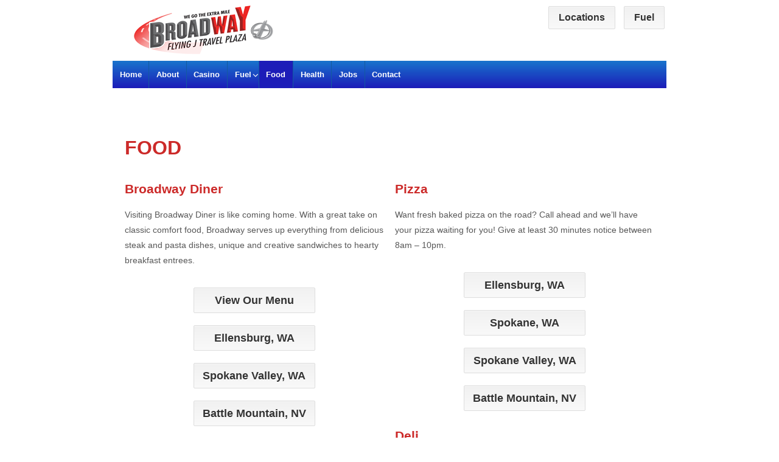

--- FILE ---
content_type: text/css
request_url: https://broadwaygroup.com/wp-content/themes/responsive-child/style.css?ver=1.0.0
body_size: 691
content:
/*
Theme Name:	Responsive Child
Author:			Mark Stenersen
Template:		responsive
Version:		1.0.0
*/


/* =Page Elements
-------------------------------------------------------------- */
a {
	color: #1c1cb8;
	text-decoration: underline;
}


body {
	font-family: Raleway, sans-serif;
}

div .large.row {
	display: inline-block;
	margin: 10px;
}

div .button.fixed {
	padding: 10px 0;
	width: 200px;
}


/* =Page Elements: Buttons
-------------------------------------------------------------- */
a.button,
input[type='reset'],
input[type='button'],
input[type='submit'] {
	-moz-border-radius: 2px;
	-moz-box-shadow: 0 1px 0 rgba(255, 255, 255, 0.3) inset;
	-webkit-box-shadow: 0 1px 0 rgba(255, 255, 255, 0.3) inset;
	-webkit-border-radius: 2px;
	background-color: #f9f9f9; /* Alabaster */
	background-image: -webkit-gradient(linear, left top, left bottom, from(#f9f9f9), to(#f1f1f1));
	background-image: -webkit-linear-gradient(top, #f9f9f9, #f1f1f1);
	background-image: -moz-linear-gradient(top, #f9f9f9, #f1f1f1);
	background-image: -ms-linear-gradient(top, #f9f9f9, #f1f1f1);
	background-image: -o-linear-gradient(top, #f9f9f9, #f1f1f1);
	background-image: linear-gradient(to top, #f9f9f9, #f1f1f1);
	box-shadow: 0 1px 0 rgba(255, 255, 255, 0.3) inset;
	border: 1px solid #dddddd;
	border-radius: 2px;
	color: #333333;
	cursor: pointer;
	display: inline-block;
	-ms-filter: "progid:DXImageTransform.Microsoft.gradient(startColorstr=#f9f9f9, endColorstr=#f1f1f1)";
	font-size: 14px;
	font-weight: 700;
	line-height: 20px;
	margin: 0;
	padding: 4px 10px;
	text-decoration: none;
	text-shadow: 0 1px 0 #ffffff;
	vertical-align: middle;
}

a.button:hover,
input[type='reset']:hover,
input[type='button']:hover,
input[type='submit']:hover {
	-moz-box-shadow: 0 1px 0 rgba(255, 255, 255, 0.3) inset;
	-webkit-box-shadow: 0 1px 0 rgba(255, 255, 255, 0.3) inset;
	background-color: #ffffff;
	background-image: -webkit-gradient(linear, left top, left bottom, from(#ffffff), to(#f1f1f1));
	background-image: -webkit-linear-gradient(top, #ffffff, #f1f1f1);
	background-image: -moz-linear-gradient(top, #ffffff, #f1f1f1);
	background-image: -ms-linear-gradient(top, #ffffff, #f1f1f1);
	background-image: -o-linear-gradient(top, #ffffff, #f1f1f1);
	background-image: linear-gradient(to top, #ffffff, #f1f1f1);
	border: 1px solid #dddddd;
	box-shadow: 0 1px 0 rgba(255, 255, 255, 0.3) inset;
	color: #333333;
	-ms-filter: "progid:DXImageTransform.Microsoft.gradient(startColorstr=#ffffff, endColorstr=#f1f1f1)";
}

a.button:active,
input[type='reset']:active,
input[type='button']:active,
input[type='submit']:active {
	-moz-box-shadow: 0 1px 0 #ffffff, inset 0 1px 1px rgba(0, 0, 0, 0.1);
	-webkit-box-shadow: 0 1px 0 #ffffff, inset 0 1px 1px rgba(0, 0, 0, 0.1);
	background-color: #f9f9f9;
	background-image: -webkit-gradient(linear, left top, left bottom, from(#f9f9f9), to(#f1f1f1));
	background-image: -webkit-linear-gradient(top, #f9f9f9, #f1f1f1);
	background-image: -moz-linear-gradient(top, #f9f9f9, #f1f1f1);
	background-image: -ms-linear-gradient(top, #f9f9f9, #f1f1f1);
	background-image: -o-linear-gradient(top, #f9f9f9, #f1f1f1);
	background-image: linear-gradient(to top, #f9f9f9, #f1f1f1);
	box-shadow: 0 1px 0 #ffffff, inset 0 1px 1px rgba(0, 0, 0, 0.1);
	-ms-filter: "progid:DXImageTransform.Microsoft.gradient(startColorstr=#f9f9f9, endColorstr=#f1f1f1)";
}


/* =Headings
-------------------------------------------------------------- */
h1 {
	color: #cc2a29;;
	font-family: Oswald, sans-serif;
	font-size: 2.25em; /* = 36px */
	text-transform: uppercase;
}

h2 {
	color: #cc2a29;;
	font-family: Oswald, sans-serif;
	font-size: 1.5em; /* = 24px */
}

h3 {
	color: #cc2a29;;
	font-family: Oswald, sans-serif;
	font-size: 1.125em; /* = 18px */
}

h4,
h5,
h6 {
	font-size: 1em; /* = 16px */
}


/* =Menu: Responsive Pro - Custom Blue Skin
-------------------------------------------------------------- */
.menu {
	background-color: #1c1cb8;
	background-image: -webkit-gradient(linear, left top, left bottom, from(#1874cd), to(#1c1cb8));
	background-image: -webkit-linear-gradient(top, #1874cd, #1c1cb8);
	background-image: -moz-linear-gradient(top, #1874cd, #1c1cb8);
	background-image: -ms-linear-gradient(top, #1874cd, #1c1cb8);
	background-image: -o-linear-gradient(top, #1874cd, #1c1cb8);
	background-image: linear-gradient(top, #1874cd, #1c1cb8);
	filter: progid:DXImageTransform.Microsoft.gradient(startColorstr=#1874cd, endColorstr=#1c1cb8);
}

.menu a {
	border-left: 1px solid #135a9f;
	text-shadow: 0 -1px 0 #135a9f;
}

.menu a:hover,
ul.menu > li:hover,
.menu .current_page_item a,
.menu .current-menu-item a,
.front-page .menu .current_page_item a {
	background-color: #1c1cb8;
	background-image: none;
	filter: none;
}

@media screen and (max-width: 650px) {
	.js .main-nav {
		background-color: #1c1cb8;
		background-image: -webkit-gradient(linear, left top, left bottom, from(#1874cd), to(#1c1cb8));
		background-image: -webkit-linear-gradient(top, #1874cd, #1c1cb8);
		background-image: -moz-linear-gradient(top, #1874cd, #1c1cb8);
		background-image: -ms-linear-gradient(top, #1874cd, #1c1cb8);
		background-image: -o-linear-gradient(top, #1874cd, #1c1cb8);
		background-image: linear-gradient(top, #1874cd, #1c1cb8);
		filter: progid:DXImageTransform.Microsoft.gradient(startColorstr=#1874cd, endColorstr=#1c1cb8);
	}
}



/* =Content
-------------------------------------------------------------- */
#wrapper {
	background: #fff;
	border: 0;
}

#wrapper li {
	margin-bottom: 0.75em;
}


/* =Footer
-------------------------------------------------------------- */
#footer {
	font-size: 12px;
	line-height: 2em;
	padding-bottom: 1em;
	text-align: center;
}